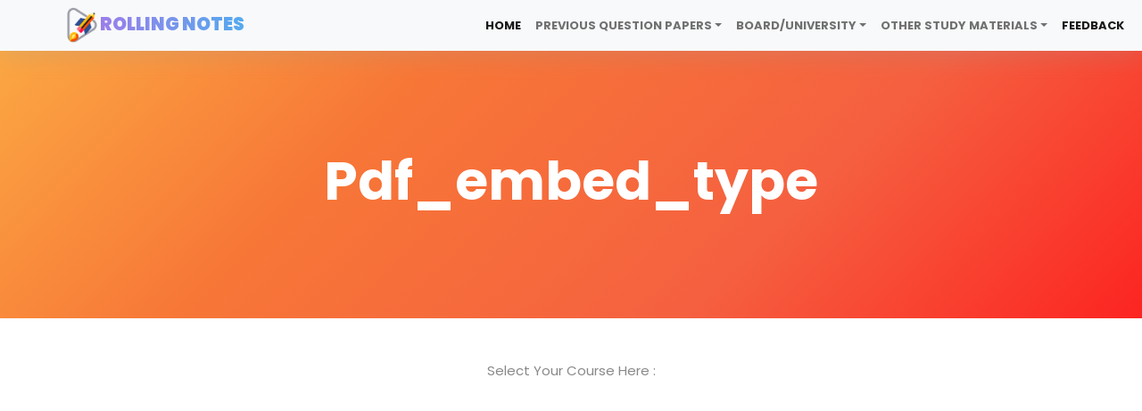

--- FILE ---
content_type: text/html
request_url: https://rollingnotes.in/pdf_embed_type/2015-solved-paper-2nd-year-class-12-commerce-ahsec-assam-3/
body_size: 613
content:
<!doctype html><html lang="en"><head><script async src="https://pagead2.googlesyndication.com/pagead/js/adsbygoogle.js?client=ca-pub-2178006875471084" crossorigin="anonymous"></script><meta charset="utf-8"/><meta name="google-adsense-account" content="ca-pub-2178006875471084"><link rel="icon" href="/favicon.ico"/><meta name="viewport" content="width=device-width,initial-scale=1"/><meta name="theme-color" content="#000000"/><meta name="description" content="Web site created using create-react-app"/><link rel="preconnect" href="https://fonts.googleapis.com"/><link rel="preconnect" href="https://fonts.gstatic.com" crossorigin/><link href="https://fonts.googleapis.com/css2?family=Poppins:wght@500&display=swap" rel="stylesheet"/><link rel="apple-touch-icon" href="/logo192.png"/><link rel="manifest" href="/manifest.json"/><link href="https://cdn.jsdelivr.net/npm/bootstrap@5.0.2/dist/css/bootstrap.min.css" rel="stylesheet" integrity="sha384-EVSTQN3/azprG1Anm3QDgpJLIm9Nao0Yz1ztcQTwFspd3yD65VohhpuuCOmLASjC" crossorigin="anonymous"/><link rel="stylesheet" href="https://unpkg.com/aos@next/dist/aos.css"/><title>RollingNotes</title><script async custom-element="amp-ad" src="https://cdn.ampproject.org/v0/amp-ad-0.1.js"></script><script defer="defer" src="/static/js/main.2408aba5.js"></script><link href="/static/css/main.1c772414.css" rel="stylesheet"></head><body><noscript>You need to enable JavaScript to run this app.</noscript><div id="root"></div><script src="https://cdn.jsdelivr.net/npm/bootstrap@5.0.2/dist/js/bootstrap.bundle.min.js" integrity="sha384-MrcW6ZMFYlzcLA8Nl+NtUVF0sA7MsXsP1UyJoMp4YLEuNSfAP+JcXn/tWtIaxVXM" crossorigin="anonymous"></script><script src="https://unpkg.com/aos@next/dist/aos.js"></script><script>AOS.init()</script><script src="https://kit.fontawesome.com/c987f6bee7.js" crossorigin="anonymous"></script></body></html>

--- FILE ---
content_type: text/html; charset=UTF-8
request_url: https://rollingnotes.in/app/backend/api_v2/ads_setting.php
body_size: 39
content:
{"ads":"1","banner_ads":"0","home":{"institute":"1","studymaterial":"1"},"institute":{"course_title":"1","semester":"0","course_type":"0","subject_name":"0","module_name":"1"},"studymaterial":{"Institute_name":"0","semester":"0","subject_name":"0","book":"1","pdf_link":"0"},"menu":{"PreviousQuestionPerpres":{"semester":"1","subject_name":"0","book":"0","pdf_link":"1"}}}

--- FILE ---
content_type: text/html; charset=UTF-8
request_url: https://rollingnotes.in/app/backend/api_v2/footer_api.php
body_size: 118
content:
{"Links":[{"name":"Contribute","link":"contribute\/"},{"name":"Earn with us","link":"earn-with-us\/"},{"name":"Sitemap - XML","link":"\/sitemap.xml"},{"name":"Site Policy","link":"blog-policy"},{"name":"App - Privacy Policy","link":"app-privacy-policy\/"},{"name":"Feedback","link":"feedback\/"}],"MoreFormUs":[{"name":"Competitions","link":"competitions\/"},{"name":"News","link":"https:\/\/news.rollingnotes.in\/"},{"name":"Biolinks","link":"https:\/\/biolink.rollingnotes.in\/"},{"name":"Current Affairs","link":"current-affairs\/"},{"name":"Services","link":"services\/"}]}

--- FILE ---
content_type: text/html; charset=utf-8
request_url: https://www.google.com/recaptcha/api2/aframe
body_size: 221
content:
<!DOCTYPE HTML><html><head><meta http-equiv="content-type" content="text/html; charset=UTF-8"></head><body><script nonce="U074ye44Kt74OfGp4wlhcw">/** Anti-fraud and anti-abuse applications only. See google.com/recaptcha */ try{var clients={'sodar':'https://pagead2.googlesyndication.com/pagead/sodar?'};window.addEventListener("message",function(a){try{if(a.source===window.parent){var b=JSON.parse(a.data);var c=clients[b['id']];if(c){var d=document.createElement('img');d.src=c+b['params']+'&rc='+(localStorage.getItem("rc::a")?sessionStorage.getItem("rc::b"):"");window.document.body.appendChild(d);sessionStorage.setItem("rc::e",parseInt(sessionStorage.getItem("rc::e")||0)+1);localStorage.setItem("rc::h",'1769032390368');}}}catch(b){}});window.parent.postMessage("_grecaptcha_ready", "*");}catch(b){}</script></body></html>